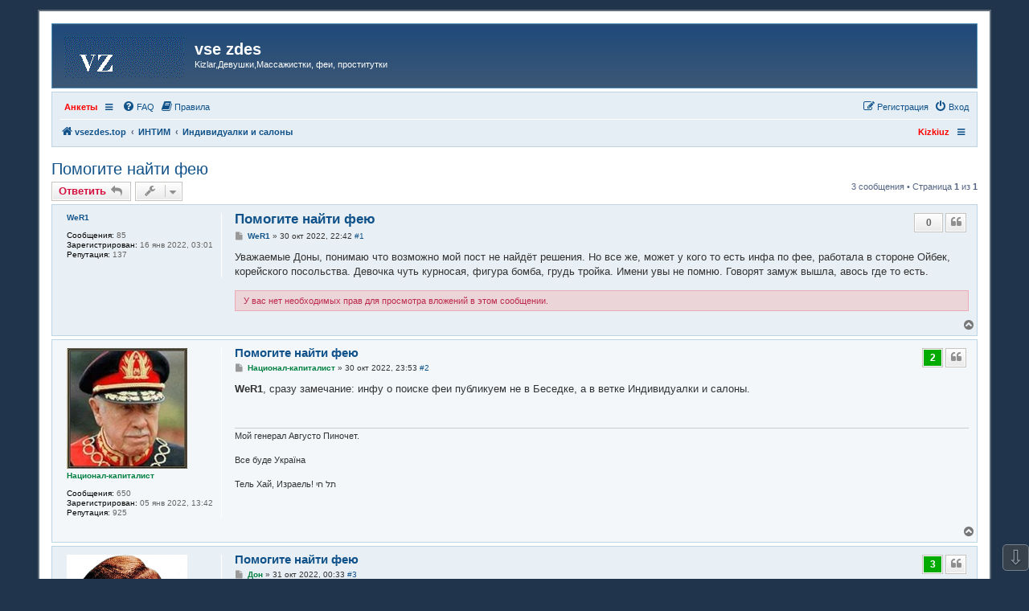

--- FILE ---
content_type: text/html; charset=UTF-8
request_url: https://vsezdes.top/viewtopic.php?p=25243&sid=86046650f1f2370dbe4108dfb661cc52
body_size: 8544
content:
<!DOCTYPE html>
<html dir="ltr" lang="ru">
<head>
<meta charset="utf-8" />
<meta http-equiv="X-UA-Compatible" content="IE=edge">
<meta name="viewport" content="width=device-width, initial-scale=1" />

<title>Помогите найти фею - vse zdes</title>

	<link rel="alternate" type="application/atom+xml" title="Канал - vse zdes" href="/feed?sid=e2b59951401aab619e440e7af064b48b">			<link rel="alternate" type="application/atom+xml" title="Канал - Новые темы" href="/feed/topics?sid=e2b59951401aab619e440e7af064b48b">		<link rel="alternate" type="application/atom+xml" title="Канал - Форум - Индивидуалки и салоны" href="/feed/forum/5?sid=e2b59951401aab619e440e7af064b48b">	<link rel="alternate" type="application/atom+xml" title="Канал - Тема - Помогите найти фею" href="/feed/topic/1399?sid=e2b59951401aab619e440e7af064b48b">	
	<link rel="canonical" href="https://vsezdes.top/viewtopic.php?t=1399">

<!--
	phpBB style name: prosilver
	Based on style:   prosilver (this is the default phpBB3 style)
	Original author:  Tom Beddard ( http://www.subBlue.com/ )
	Modified by:
-->

<link href="./assets/css/font-awesome.min.css?assets_version=144" rel="stylesheet">
<link href="./styles/se_square_left/theme/stylesheet.css?assets_version=144" rel="stylesheet">
<link href="./styles/se_square_left/theme/ru/stylesheet.css?assets_version=144" rel="stylesheet">




<!--[if lte IE 9]>
	<link href="./styles/se_square_left/theme/tweaks.css?assets_version=144" rel="stylesheet">
<![endif]-->

<meta name="description" content="Уважаемые Доны, понимаю что возможно мой пост не найдёт решения. Но все же, может у кого то есть инфа по фее, работала в стороне Ойбек, корейского посольства. Девочка чуть курносая, фигура бомба, грудь тройка. Имени увы не помню. Говорят замуж вышла,.." />
					


			<style>
			.first_post + .content {
				-moz-user-select: none;
				-webkit-user-select: none;
				-ms-user-select: none;
				-o-user-select: none;
				user-select: none;
			}
		</style>
	
<link href="./ext/bb3mobi/menu/styles/prosilver/theme/menu.css?assets_version=144" rel="stylesheet" media="screen" />
<link href="./ext/boardtools/quickreply/styles/all/theme/quickreply_main.css?assets_version=144" rel="stylesheet" media="screen" />
<link href="./ext/boardtools/quickreply/styles/all/theme/quickreply.css?assets_version=144" rel="stylesheet" media="screen" />
<link href="./ext/phpbb/pages/styles/prosilver/theme/pages_common.css?assets_version=144" rel="stylesheet" media="screen" />
<link href="./ext/phpbbes/scrolltoupdown/styles/all/theme/scrolltoupdown.css?assets_version=144" rel="stylesheet" media="screen" />
<link href="./ext/pico/reputation/styles/prosilver/theme/reputation_common.css?assets_version=144" rel="stylesheet" media="screen" />
<link href="./ext/pico/reputation/styles/prosilver/theme/reputation_viewtopic.css?assets_version=144" rel="stylesheet" media="screen" />
<link href="./ext/vse/abbc3/styles/all/theme/abbc3_common.min.css?assets_version=144" rel="stylesheet" media="screen" />


<style type="text/css">
</style>

</head>
<body id="phpbb" class="nojs notouch section-viewtopic ltr ">


<div id="wrap" class="wrap">
	<a id="top" class="top-anchor" accesskey="t"></a>
	<div id="page-header">
		<div class="headerbar" role="banner">
			<span aria-hidden="true" style="position: absolute; overflow: hidden; z-index: -10; width: 1px; height: 1px; padding: 0; margin: 0; border: none;">
		<a href="./ucp.php?mode=register&amp;ref=5803126d&amp;sid=e2b59951401aab619e440e7af064b48b" tabindex="-1" rel="nofollow">
			<i class="icon fa-pencil-square-o  fa-fw"></i><span>Регистрация</span>
		</a>
	</span>
			<div class="inner">

			<div id="site-description" class="site-description">
		<a id="logo" class="logo" href="./index.php?sid=e2b59951401aab619e440e7af064b48b" title="vsezdes.top">
					<span class="site_logo"></span>
				</a>
				<h1>vse zdes</h1>
				<p>Kizlar,Девушки,Массажистки, феи, проститутки</p>
				<p class="skiplink"><a href="#start_here">Пропустить</a></p>
			</div>

									
			</div>
					</div>
				<div class="navbar" role="navigation">
	<div class="inner">

	<ul id="nav-main" class="nav-main linklist" role="menubar">

		<li id="quick-links" class="quick-links dropdown-container responsive-menu hidden" data-skip-responsive="true">
			<a href="#" class="dropdown-trigger">
				<i class="icon fa-bars fa-fw" aria-hidden="true"></i><span>Ссылки</span>
			</a>
			<div class="dropdown">
				<div class="pointer"><div class="pointer-inner"></div></div>
				<ul class="dropdown-contents" role="menu">
					
					
										<li class="separator"></li>

									</ul>
			</div>
		</li>

		<li class="nav-responsive small-icon" data-skip-responsive="true">
	<ul class="clearfixes main-menu">
		<li class="parent"><a href="http://kizkiuz.com"style="color: red;">Анкеты</a>
				<ul>
							<li class="row bg2"><a href="http://kizkiuz.com" style="color: red;">Kizkiuz.com</a></li>
					</ul>
			</li>
		</ul>
</li>
		<li data-skip-responsive="true">
			<a href="/help/faq?sid=e2b59951401aab619e440e7af064b48b" rel="help" title="Часто задаваемые вопросы" role="menuitem">
				<i class="icon fa-question-circle fa-fw" aria-hidden="true"></i><span>FAQ</span>
			</a>
		</li>
			<li data-last-responsive="true">
		<a href="/rules?sid=e2b59951401aab619e440e7af064b48b" rel="help" title="Просмотреть правила этого форума" role="menuitem">
			<i class="icon fa-book fa-fw" aria-hidden="true"></i><span>Правила</span>
		</a>
	</li>
				
			<li class="rightside"  data-skip-responsive="true">
			<a href="./ucp.php?mode=login&amp;redirect=viewtopic.php%3Fp%3D25243&amp;sid=e2b59951401aab619e440e7af064b48b" title="Вход" accesskey="x" role="menuitem">
				<i class="icon fa-power-off fa-fw" aria-hidden="true"></i><span>Вход</span>
			</a>
		</li>
					<li class="rightside" data-skip-responsive="true">
				<a href="./hxpdeacj?sid=e2b59951401aab619e440e7af064b48b" role="menuitem">
					<i class="icon fa-pencil-square-o  fa-fw" aria-hidden="true"></i><span><span style="font: inherit; text-decoration: inherit; color: inherit; background: none; padding: 0; margin: 0; display: inline;">Р</span><s style="font: inherit; text-decoration: inherit; color: inherit; background: none; padding: 0; margin: 0; display: inline;">е</s><span style="font: inherit; text-decoration: inherit; color: inherit; background: none; padding: 0; margin: 0; display: inline;">г</span><small style="font: inherit; text-decoration: inherit; color: inherit; background: none; padding: 0; margin: 0; display: inline;">и</small><i style="font: inherit; text-decoration: inherit; color: inherit; background: none; padding: 0; margin: 0; display: inline;">с</i><big style="font: inherit; text-decoration: inherit; color: inherit; background: none; padding: 0; margin: 0; display: inline;">т</big><u style="font: inherit; text-decoration: inherit; color: inherit; background: none; padding: 0; margin: 0; display: inline;">р</u><big style="font: inherit; text-decoration: inherit; color: inherit; background: none; padding: 0; margin: 0; display: inline;">а</big><big style="font: inherit; text-decoration: inherit; color: inherit; background: none; padding: 0; margin: 0; display: inline;">ц</big><samp style="font: inherit; text-decoration: inherit; color: inherit; background: none; padding: 0; margin: 0; display: inline;">и</samp><big style="font: inherit; text-decoration: inherit; color: inherit; background: none; padding: 0; margin: 0; display: inline;">я</big></span>
				</a>
			</li>
						</ul>

	<ul id="nav-breadcrumbs" class="nav-breadcrumbs linklist navlinks" role="menubar">
				
		
		<li class="breadcrumbs" itemscope itemtype="https://schema.org/BreadcrumbList">

			
							<span class="crumb" itemtype="https://schema.org/ListItem" itemprop="itemListElement" itemscope><a itemprop="item" href="./index.php?sid=e2b59951401aab619e440e7af064b48b" accesskey="h" data-navbar-reference="index"><i class="icon fa-home fa-fw"></i><span itemprop="name">vsezdes.top</span></a><meta itemprop="position" content="1" /></span>

											
								<span class="crumb" itemtype="https://schema.org/ListItem" itemprop="itemListElement" itemscope data-forum-id="3"><a itemprop="item" href="./viewforum.php?f=3&amp;sid=e2b59951401aab619e440e7af064b48b"><span itemprop="name">ИНТИМ</span></a><meta itemprop="position" content="2" /></span>
															
								<span class="crumb" itemtype="https://schema.org/ListItem" itemprop="itemListElement" itemscope data-forum-id="5"><a itemprop="item" href="./viewforum.php?f=5&amp;sid=e2b59951401aab619e440e7af064b48b"><span itemprop="name">Индивидуалки и салоны</span></a><meta itemprop="position" content="3" /></span>
							
					</li>

		<li class="nav-responsive rightside">
	<ul class="clearfixes main-menu">
		<li><a href="http://kizkiuz.com" style="color: red;">Kizkiuz </a>
			</li>
		</ul>
</li>

			</ul>

	</div>
</div>
	</div>

	
	<a id="start_here" class="anchor"></a>
	<div id="page-body" class="page-body" role="main">
		
		
<h2 class="topic-title"><a href="./viewtopic.php?t=1399&amp;sid=e2b59951401aab619e440e7af064b48b">Помогите найти фею</a></h2>
<!-- NOTE: remove the style="display: none" when you want to have the forum description on the topic body -->
<div style="display: none !important;">Поиск по запросам ТТХ, услугам, цене и обсуждение.<br /></div>


<div class="action-bar bar-top">
				<a href="./viewtopic.php?mode=postreply&amp;sid=e2b59951401aab619e440e7af064b48b" class="button" title="Ответить" aria-hidden="true" tabindex="-1" rel="nofollow" style="position: absolute; overflow: hidden; z-index: -10; width: 1px; height: 1px; padding: 0; margin: 0; border: none;">
							<span>Ответить</span> <i class="icon fa-fw" aria-hidden="true"></i>
					</a>
	
			<a href="./posting.php?mode=reply&amp;t=1399&amp;sid=e2b59951401aab619e440e7af064b48b" class="button" title="">
							<span><b style="font: inherit; text-decoration: inherit; color: inherit; background: none; padding: 0; margin: 0; display: inline;">О</b><samp style="font: inherit; text-decoration: inherit; color: inherit; background: none; padding: 0; margin: 0; display: inline;">т</samp><b style="font: inherit; text-decoration: inherit; color: inherit; background: none; padding: 0; margin: 0; display: inline;">в</b><span style="font: inherit; text-decoration: inherit; color: inherit; background: none; padding: 0; margin: 0; display: inline;">е</span><u style="font: inherit; text-decoration: inherit; color: inherit; background: none; padding: 0; margin: 0; display: inline;">т</u><b style="font: inherit; text-decoration: inherit; color: inherit; background: none; padding: 0; margin: 0; display: inline;">и</b><small style="font: inherit; text-decoration: inherit; color: inherit; background: none; padding: 0; margin: 0; display: inline;">т</small><big style="font: inherit; text-decoration: inherit; color: inherit; background: none; padding: 0; margin: 0; display: inline;">ь</big></span> <i class="icon fa-reply fa-fw" aria-hidden="true"></i>
					</a>
	
			<div class="dropdown-container dropdown-button-control topic-tools">
		<span title="Управление темой" class="button button-secondary dropdown-trigger dropdown-select">
			<i class="icon fa-wrench fa-fw" aria-hidden="true"></i>
			<span class="caret"><i class="icon fa-sort-down fa-fw" aria-hidden="true"></i></span>
		</span>
		<div class="dropdown">
			<div class="pointer"><div class="pointer-inner"></div></div>
			<ul class="dropdown-contents">
																												<li>
					<a href="./viewtopic.php?t=1399&amp;sid=e2b59951401aab619e440e7af064b48b&amp;view=print" title="Версия для печати" accesskey="p">
						<i class="icon fa-print fa-fw" aria-hidden="true"></i><span>Версия для печати</span>
					</a>
				</li>
											</ul>
		</div>
	</div>
	
	
			<div class="pagination">
			3 сообщения
							&bull; Страница <strong>1</strong> из <strong>1</strong>
					</div>
		</div>




	<div id="qr_posts">
<div class="post-container">
<div class="post-container">
		<div id="p25234" class="post has-profile bg2 offline">
		<div class="inner">

		<dl class="postprofile" id="profile25234">
			<dt class="no-profile-rank no-avatar">
				<div class="avatar-container">
																			</div>
								<a href="./memberlist.php?mode=viewprofile&amp;u=344&amp;sid=e2b59951401aab619e440e7af064b48b" class="username">WeR1</a>							</dt>

									
		<dd class="profile-posts"><strong>Сообщения:</strong> 85</dd>		<dd class="profile-joined"><strong>Зарегистрирован:</strong> 16 янв 2022, 03:01</dd>		
		
			<dd id="profile-344" class="profile-posts"><strong>Репутация:</strong> <span>137</span></dd>
				
						
		</dl>

		<div class="postbody">
						<div id="post_content25234">

						<h3 class="first">
						<a href="./viewtopic.php?p=25234&amp;sid=e2b59951401aab619e440e7af064b48b#p25234">Помогите найти фею</a>
		</h3>

													<ul class="post-buttons">
								<li data-skip-responsive="true">
					<div title="Репутация сообщения" class="button post-reputation neutral guest" data-referer="_referer=https://vsezdes.top/viewtopic.php?p=25243&amp;sid=86046650f1f2370dbe4108dfb661cc52"><span>0</span></div>
			</li>
																																				<li>
							<a href="./posting.php?mode=quote&amp;p=25234&amp;sid=e2b59951401aab619e440e7af064b48b" title="Ответить с цитатой" class="button button-icon-only">
								<i class="icon fa-quote-left fa-fw" aria-hidden="true"></i><span class="sr-only">Цитата</span>
							</a>
						</li>
														</ul>
							
						<p class="author">
									<a class="unread" href="./viewtopic.php?p=25234&amp;sid=e2b59951401aab619e440e7af064b48b#p25234" title="Сообщение">
						<i class="icon fa-file fa-fw icon-lightgray icon-md" aria-hidden="true"></i><span class="sr-only">Сообщение</span>
					</a>
								<span class="responsive-hide"> <strong><a href="./memberlist.php?mode=viewprofile&amp;u=344&amp;sid=e2b59951401aab619e440e7af064b48b" class="username">WeR1</a></strong> &raquo; </span><time datetime="2022-10-30T17:42:03+00:00">30 окт 2022, 22:42 <a href="./viewtopic.php?p=25234&amp;sid=e2b59951401aab619e440e7af064b48b#p25234" onclick="prompt('Link:',this.href); return false;">#1</a></time>
			</p>
			<span class="first_post" style="display: none;"></span>
			
			
			<div class="content">Уважаемые Доны, понимаю что возможно мой пост не найдёт решения. Но все же, может у кого то есть инфа по фее, работала в стороне Ойбек, корейского посольства. Девочка чуть курносая, фигура бомба, грудь тройка. Имени увы не помню. Говорят замуж вышла, авось где то есть.</div>

			
			
						<div class="rules">У вас нет необходимых прав для просмотра вложений в этом сообщении.</div>			
						
										
						</div>

		</div>

				<div class="back2top">
						<a href="#top" class="top" title="Вернуться к началу">
				<i class="icon fa-chevron-circle-up fa-fw icon-gray" aria-hidden="true"></i>
				<span class="sr-only">Вернуться к началу</span>
			</a>
					</div>
		
		</div>
	</div>

	<pre id="qr_author_p25234" style="display: none;" data-id="344">WeR1</pre>
</div>
</div><!-- /.post-container -->
	<div class="post-container">
<div class="post-container">
		<div id="p25238" class="post has-profile bg1 offline">
		<div class="inner">

		<dl class="postprofile" id="profile25238">
			<dt class="no-profile-rank has-avatar">
				<div class="avatar-container">
																<a href="./memberlist.php?mode=viewprofile&amp;u=179&amp;sid=e2b59951401aab619e440e7af064b48b" class="avatar"><img class="avatar" src="./download/file.php?avatar=179_1652853028.jpg" width="150" height="150" alt="Аватара пользователя" /></a>														</div>
								<a href="./memberlist.php?mode=viewprofile&amp;u=179&amp;sid=e2b59951401aab619e440e7af064b48b" style="color: #008040;" class="username-coloured">Национал-капиталист</a>							</dt>

									
		<dd class="profile-posts"><strong>Сообщения:</strong> 650</dd>		<dd class="profile-joined"><strong>Зарегистрирован:</strong> 05 янв 2022, 13:42</dd>		
		
			<dd id="profile-179" class="profile-posts"><strong>Репутация:</strong> <span>925</span></dd>
				
						
		</dl>

		<div class="postbody">
						<div id="post_content25238">

						<h3 >
						<a href="./viewtopic.php?p=25238&amp;sid=e2b59951401aab619e440e7af064b48b#p25238">Помогите найти фею</a>
		</h3>

													<ul class="post-buttons">
								<li data-skip-responsive="true">
					<div title="Репутация сообщения" class="button post-reputation positive guest" data-referer="_referer=https://vsezdes.top/viewtopic.php?p=25243&amp;sid=86046650f1f2370dbe4108dfb661cc52"><span>2</span></div>
			</li>
																																				<li>
							<a href="./posting.php?mode=quote&amp;p=25238&amp;sid=e2b59951401aab619e440e7af064b48b" title="Ответить с цитатой" class="button button-icon-only">
								<i class="icon fa-quote-left fa-fw" aria-hidden="true"></i><span class="sr-only">Цитата</span>
							</a>
						</li>
														</ul>
							
						<p class="author">
									<a class="unread" href="./viewtopic.php?p=25238&amp;sid=e2b59951401aab619e440e7af064b48b#p25238" title="Сообщение">
						<i class="icon fa-file fa-fw icon-lightgray icon-md" aria-hidden="true"></i><span class="sr-only">Сообщение</span>
					</a>
								<span class="responsive-hide"> <strong><a href="./memberlist.php?mode=viewprofile&amp;u=179&amp;sid=e2b59951401aab619e440e7af064b48b" style="color: #008040;" class="username-coloured">Национал-капиталист</a></strong> &raquo; </span><time datetime="2022-10-30T18:53:17+00:00">30 окт 2022, 23:53 <a href="./viewtopic.php?p=25238&amp;sid=e2b59951401aab619e440e7af064b48b#p25238" onclick="prompt('Link:',this.href); return false;">#2</a></time>
			</p>
			
			
			
			<div class="content"><span style="font-weight: bold;">WeR1</span>, сразу замечание: инфу о поиске феи публикуем не в Беседке, а в ветке Индивидуалки и салоны.</div>

			
			
									
						
							<div id="sig25238" class="signature">Мой генерал Августо Пиночет.<br>
<br>
Все буде Україна<br>
<br>
Тель Хай, Израель! תל חי</div>			
						</div>

		</div>

				<div class="back2top">
						<a href="#top" class="top" title="Вернуться к началу">
				<i class="icon fa-chevron-circle-up fa-fw icon-gray" aria-hidden="true"></i>
				<span class="sr-only">Вернуться к началу</span>
			</a>
					</div>
		
		</div>
	</div>

	<pre id="qr_author_p25238" style="display: none;" data-id="179">Национал-капиталист</pre>
</div>
</div><!-- /.post-container -->
	<div class="post-container Cherchill">
<div class="post-container Cherchill">
		<div id="p25243" class="post has-profile bg2 offline">
		<div class="inner">

		<dl class="postprofile" id="profile25243">
			<dt class="has-profile-rank has-avatar">
				<div class="avatar-container">
																<a href="./memberlist.php?mode=viewprofile&amp;u=62&amp;sid=e2b59951401aab619e440e7af064b48b" class="avatar"><img class="avatar" src="./download/file.php?avatar=62_1719093318.png" width="150" height="150" alt="Аватара пользователя" /></a>														</div>
								<a href="./memberlist.php?mode=viewprofile&amp;u=62&amp;sid=e2b59951401aab619e440e7af064b48b" style="color: #008040;" class="username-coloured">Дон</a>							</dt>

						<dd class="profile-rank">Черчилль</dd>			
		<dd class="profile-posts"><strong>Сообщения:</strong> 4754</dd>		<dd class="profile-joined"><strong>Зарегистрирован:</strong> 24 дек 2021, 09:27</dd>		
		
			<dd id="profile-62" class="profile-posts"><strong>Репутация:</strong> <span>5669</span></dd>
				
						
		</dl>

		<div class="postbody">
						<div id="post_content25243">

						<h3 >
						<a href="./viewtopic.php?p=25243&amp;sid=e2b59951401aab619e440e7af064b48b#p25243">Помогите найти фею</a>
		</h3>

													<ul class="post-buttons">
								<li data-skip-responsive="true">
					<div title="Репутация сообщения" class="button post-reputation positive guest" data-referer="_referer=https://vsezdes.top/viewtopic.php?p=25243&amp;sid=86046650f1f2370dbe4108dfb661cc52"><span>3</span></div>
			</li>
																																				<li>
							<a href="./posting.php?mode=quote&amp;p=25243&amp;sid=e2b59951401aab619e440e7af064b48b" title="Ответить с цитатой" class="button button-icon-only">
								<i class="icon fa-quote-left fa-fw" aria-hidden="true"></i><span class="sr-only">Цитата</span>
							</a>
						</li>
														</ul>
							
						<p class="author">
									<a class="unread" href="./viewtopic.php?p=25243&amp;sid=e2b59951401aab619e440e7af064b48b#p25243" title="Сообщение">
						<i class="icon fa-file fa-fw icon-lightgray icon-md" aria-hidden="true"></i><span class="sr-only">Сообщение</span>
					</a>
								<span class="responsive-hide"> <strong><a href="./memberlist.php?mode=viewprofile&amp;u=62&amp;sid=e2b59951401aab619e440e7af064b48b" style="color: #008040;" class="username-coloured">Дон</a></strong> &raquo; </span><time datetime="2022-10-30T19:33:27+00:00">31 окт 2022, 00:33 <a href="./viewtopic.php?p=25243&amp;sid=e2b59951401aab619e440e7af064b48b#p25243" onclick="prompt('Link:',this.href); return false;">#3</a></time>
			</p>
			
			
			
			<div class="content"><blockquote cite="./viewtopic.php?p=25238&amp;sid=e2b59951401aab619e440e7af064b48b#p25238"><div><cite><a href="./memberlist.php?mode=viewprofile&amp;u=179&amp;sid=e2b59951401aab619e440e7af064b48b">Национал-капиталист</a> писал(а): <a href="./viewtopic.php?p=25238&amp;sid=e2b59951401aab619e440e7af064b48b#p25238" data-post-id="25238" onclick="if(document.getElementById(hash.substr(1)))href=hash">↑</a><span class="responsive-hide">30 окт 2022, 23:53</span></cite>
<span style="font-weight: bold;">WeR1</span>, сразу замечание: инфу о поиске феи публикуем не в Беседке, а в ветке Индивидуалки и салоны.
</div></blockquote>
Да. И ещё, я ,как правило, по причине однотипности и вдобавок плюс бесперспективности подобных и схожих запросов объединяю их со специально созданной мною темой <a href="https://vsezdes.top/viewtopic.php?t=13" class="postlink">Помощь в поиске, анкеты и странички в соцсетях</a>, иначе уже было бы по меньшей мере 250-300 тем-однодневок.<br>
<br>
Позже перемещу. Но могу исходя из опыта<br>
уже сейчас сказать, что поезд ушёл и ты, <br>
<span style="font-weight: bold;">WeR1</span>, её не найдёшь.</div>

			
			
									
						
										
						</div>

		</div>

				<div class="back2top">
						<a href="#top" class="top" title="Вернуться к началу">
				<i class="icon fa-chevron-circle-up fa-fw icon-gray" aria-hidden="true"></i>
				<span class="sr-only">Вернуться к началу</span>
			</a>
					</div>
		
		</div>
	</div>

	<pre id="qr_author_p25243" style="display: none;" data-id="62">Дон</pre>
</div></div>
<div id="qr_temp_container" style="display: none;"></div>

</div><!-- /.post-container -->


	<div class="action-bar bar-bottom">
		<a href="./viewtopic.php?mode=postreply&amp;sid=e2b59951401aab619e440e7af064b48b" class="button" title="Ответить" aria-hidden="true" tabindex="-1" rel="nofollow" style="position: absolute; overflow: hidden; z-index: -10; width: 1px; height: 1px; padding: 0; margin: 0; border: none;">
					<span>Ответить</span> <i class="icon fa-fw" aria-hidden="true"></i>
			</a>

			<a href="./posting.php?mode=reply&amp;t=1399&amp;sid=e2b59951401aab619e440e7af064b48b" class="button" title="">
							<span><b style="font: inherit; text-decoration: inherit; color: inherit; background: none; padding: 0; margin: 0; display: inline;">О</b><samp style="font: inherit; text-decoration: inherit; color: inherit; background: none; padding: 0; margin: 0; display: inline;">т</samp><b style="font: inherit; text-decoration: inherit; color: inherit; background: none; padding: 0; margin: 0; display: inline;">в</b><span style="font: inherit; text-decoration: inherit; color: inherit; background: none; padding: 0; margin: 0; display: inline;">е</span><u style="font: inherit; text-decoration: inherit; color: inherit; background: none; padding: 0; margin: 0; display: inline;">т</u><b style="font: inherit; text-decoration: inherit; color: inherit; background: none; padding: 0; margin: 0; display: inline;">и</b><small style="font: inherit; text-decoration: inherit; color: inherit; background: none; padding: 0; margin: 0; display: inline;">т</small><big style="font: inherit; text-decoration: inherit; color: inherit; background: none; padding: 0; margin: 0; display: inline;">ь</big></span> <i class="icon fa-reply fa-fw" aria-hidden="true"></i>
					</a>
		
		<div class="dropdown-container dropdown-button-control topic-tools">
		<span title="Управление темой" class="button button-secondary dropdown-trigger dropdown-select">
			<i class="icon fa-wrench fa-fw" aria-hidden="true"></i>
			<span class="caret"><i class="icon fa-sort-down fa-fw" aria-hidden="true"></i></span>
		</span>
		<div class="dropdown">
			<div class="pointer"><div class="pointer-inner"></div></div>
			<ul class="dropdown-contents">
																												<li>
					<a href="./viewtopic.php?t=1399&amp;sid=e2b59951401aab619e440e7af064b48b&amp;view=print" title="Версия для печати" accesskey="p">
						<i class="icon fa-print fa-fw" aria-hidden="true"></i><span>Версия для печати</span>
					</a>
				</li>
											</ul>
		</div>
	</div>

			<form method="post" action="./viewtopic.php?t=1399&amp;sid=e2b59951401aab619e440e7af064b48b">
		<div class="dropdown-container dropdown-container-left dropdown-button-control sort-tools">
	<span title="Настройки отображения и сортировки" class="button button-secondary dropdown-trigger dropdown-select">
		<i class="icon fa-sort-amount-asc fa-fw" aria-hidden="true"></i>
		<span class="caret"><i class="icon fa-sort-down fa-fw" aria-hidden="true"></i></span>
	</span>
	<div class="dropdown hidden">
		<div class="pointer"><div class="pointer-inner"></div></div>
		<div class="dropdown-contents">
			<fieldset class="display-options">
							<label>Показать: <select name="st" id="st"><option value="0" selected="selected">Все сообщения</option><option value="1">1 день</option><option value="7">7 дней</option><option value="14">2 недели</option><option value="30">1 месяц</option><option value="90">3 месяца</option><option value="180">6 месяцев</option><option value="365">1 год</option></select></label>
								<label>Поле сортировки: <select name="sk" id="sk"><option value="a">Автор</option><option value="t" selected="selected">Время размещения</option><option value="s">Заголовок</option></select></label>
				<label>Порядок: <select name="sd" id="sd"><option value="a" selected="selected">по возрастанию</option><option value="d">по убыванию</option></select></label>
								<hr class="dashed" />
				<input type="submit" class="button2" name="sort" value="Перейти" />
						</fieldset>
		</div>
	</div>
</div>
		</form>
	
	
	
			<div class="pagination">
			3 сообщения
							&bull; Страница <strong>1</strong> из <strong>1</strong>
					</div>
	</div>

<script>
var quickreply = {};

// Special features for QuickReply - settings.
quickreply.special = {
	hideSubject: false};

// Special features for QuickReply - functions.
quickreply.special.functions = {};
</script>

<div class="action-bar actions-jump">
		<p class="jumpbox-return">
		<a href="./viewforum.php?f=5&amp;sid=e2b59951401aab619e440e7af064b48b" class="left-box arrow-left" accesskey="r">
			<i class="icon fa-angle-left fa-fw icon-black" aria-hidden="true"></i><span>Вернуться в «Индивидуалки и салоны»</span>
		</a>
	</p>
	
		<div class="jumpbox dropdown-container dropdown-container-right dropdown-up dropdown-left dropdown-button-control" id="jumpbox">
			<span title="Перейти" class="button button-secondary dropdown-trigger dropdown-select">
				<span>Перейти</span>
				<span class="caret"><i class="icon fa-sort-down fa-fw" aria-hidden="true"></i></span>
			</span>
		<div class="dropdown">
			<div class="pointer"><div class="pointer-inner"></div></div>
			<ul class="dropdown-contents">
																				<li><a href="./viewforum.php?f=1&amp;sid=e2b59951401aab619e440e7af064b48b" class="jumpbox-cat-link"> <span> ФОРУМ</span></a></li>
																<li><a href="./viewforum.php?f=2&amp;sid=e2b59951401aab619e440e7af064b48b" class="jumpbox-sub-link"><span class="spacer"></span> <span>&#8627; &nbsp; ОБХОД БЛОКИРОВОК</span></a></li>
																<li><a href="./viewforum.php?f=3&amp;sid=e2b59951401aab619e440e7af064b48b" class="jumpbox-cat-link"> <span> ИНТИМ</span></a></li>
																<li><a href="./viewforum.php?f=5&amp;sid=e2b59951401aab619e440e7af064b48b" class="jumpbox-sub-link"><span class="spacer"></span> <span>&#8627; &nbsp; Индивидуалки и салоны</span></a></li>
																<li><a href="./viewforum.php?f=7&amp;sid=e2b59951401aab619e440e7af064b48b" class="jumpbox-sub-link"><span class="spacer"></span> <span>&#8627; &nbsp; Отчеты донов</span></a></li>
																<li><a href="./viewforum.php?f=12&amp;sid=e2b59951401aab619e440e7af064b48b" class="jumpbox-sub-link"><span class="spacer"></span><span class="spacer"></span> <span>&#8627; &nbsp; Сомнительные отчеты</span></a></li>
																<li><a href="./viewforum.php?f=8&amp;sid=e2b59951401aab619e440e7af064b48b" class="jumpbox-sub-link"><span class="spacer"></span> <span>&#8627; &nbsp; Ўзбек тилида ҳисоботлар</span></a></li>
																<li><a href="./viewforum.php?f=9&amp;sid=e2b59951401aab619e440e7af064b48b" class="jumpbox-sub-link"><span class="spacer"></span> <span>&#8627; &nbsp; Ахтунг!</span></a></li>
																<li><a href="./viewforum.php?f=10&amp;sid=e2b59951401aab619e440e7af064b48b" class="jumpbox-sub-link"><span class="spacer"></span> <span>&#8627; &nbsp; ПРИВАТ</span></a></li>
																<li><a href="./viewforum.php?f=14&amp;sid=e2b59951401aab619e440e7af064b48b" class="jumpbox-sub-link"><span class="spacer"></span><span class="spacer"></span> <span>&#8627; &nbsp; Феи Ташкента</span></a></li>
																<li><a href="./viewforum.php?f=15&amp;sid=e2b59951401aab619e440e7af064b48b" class="jumpbox-sub-link"><span class="spacer"></span><span class="spacer"></span> <span>&#8627; &nbsp; Мамбетки</span></a></li>
																<li><a href="./viewforum.php?f=16&amp;sid=e2b59951401aab619e440e7af064b48b" class="jumpbox-sub-link"><span class="spacer"></span><span class="spacer"></span> <span>&#8627; &nbsp; Массажистки</span></a></li>
																<li><a href="./viewforum.php?f=46&amp;sid=e2b59951401aab619e440e7af064b48b" class="jumpbox-sub-link"><span class="spacer"></span><span class="spacer"></span> <span>&#8627; &nbsp; Регионы</span></a></li>
																<li><a href="./viewforum.php?f=47&amp;sid=e2b59951401aab619e440e7af064b48b" class="jumpbox-sub-link"><span class="spacer"></span> <span>&#8627; &nbsp; Феи в областях и регионах</span></a></li>
																<li><a href="./viewforum.php?f=4&amp;sid=e2b59951401aab619e440e7af064b48b" class="jumpbox-cat-link"> <span> ОБЩЕНИЕ</span></a></li>
																<li><a href="./viewforum.php?f=18&amp;sid=e2b59951401aab619e440e7af064b48b" class="jumpbox-sub-link"><span class="spacer"></span> <span>&#8627; &nbsp; Беседка</span></a></li>
																<li><a href="./viewforum.php?f=19&amp;sid=e2b59951401aab619e440e7af064b48b" class="jumpbox-sub-link"><span class="spacer"></span> <span>&#8627; &nbsp; Здоровье</span></a></li>
																<li><a href="./viewforum.php?f=20&amp;sid=e2b59951401aab619e440e7af064b48b" class="jumpbox-sub-link"><span class="spacer"></span> <span>&#8627; &nbsp; Бизнес и финансы</span></a></li>
																<li><a href="./viewforum.php?f=21&amp;sid=e2b59951401aab619e440e7af064b48b" class="jumpbox-sub-link"><span class="spacer"></span> <span>&#8627; &nbsp; VZ vsezdes</span></a></li>
											</ul>
		</div>
	</div>

	</div>



			</div>


<div id="page-footer" class="page-footer" role="contentinfo">
	<div class="navbar" role="navigation">
	<div class="inner">

	<ul id="nav-footer" class="nav-footer linklist" role="menubar">
		<li class="breadcrumbs">
									<span class="crumb"><a href="./index.php?sid=e2b59951401aab619e440e7af064b48b" data-navbar-reference="index"><i class="icon fa-home fa-fw" aria-hidden="true"></i><span>vsezdes.top</span></a></span>					</li>
		
				<li class="rightside">Часовой пояс: <span title="Азия/Ташкент">UTC+05:00</span></li>
							<li class="rightside">
				<a href="./ucp.php?mode=delete_cookies&amp;sid=e2b59951401aab619e440e7af064b48b" data-ajax="true" data-refresh="true" role="menuitem">
					<i class="icon fa-trash fa-fw" aria-hidden="true"></i><span>Удалить cookies</span>
				</a>
			</li>
												<li class="rightside" data-last-responsive="true" aria-hidden="true" style="position: absolute; overflow: hidden; z-index: -10; width: 1px; height: 1px; padding: 0; margin: 0; border: none;">
		<a href="./memberlist.php?mode=contactwithadmin&amp;sid=e2b59951401aab619e440e7af064b48b" role="menuitem" tabindex="-1" rel="nofollow">
			<i class="icon fa-envelope fa-fw" aria-hidden="true"></i><span>Связаться с администрацией</span>
		</a>
	</li>
			<li class="rightside">
			<a href="/page-i?sid=e2b59951401aab619e440e7af064b48b" role="menuitem">
				<i class="icon fa-fa-money fa-fw" aria-hidden="true"></i><span>Помощь проекту</span>
			</a>
		</li>
						<li class="rightside" data-last-responsive="true">
				<a href="./memberlist.php?mode=contactadmin&amp;sid=e2b59951401aab619e440e7af064b48b" role="menuitem">
					<i class="icon fa-envelope fa-fw" aria-hidden="true"></i><span><b style="font: inherit; text-decoration: inherit; color: inherit; background: none; padding: 0; margin: 0; display: inline;">С</b><i style="font: inherit; text-decoration: inherit; color: inherit; background: none; padding: 0; margin: 0; display: inline;">в</i><samp style="font: inherit; text-decoration: inherit; color: inherit; background: none; padding: 0; margin: 0; display: inline;">я</samp><u style="font: inherit; text-decoration: inherit; color: inherit; background: none; padding: 0; margin: 0; display: inline;">з</u><b style="font: inherit; text-decoration: inherit; color: inherit; background: none; padding: 0; margin: 0; display: inline;">а</b><mark style="font: inherit; text-decoration: inherit; color: inherit; background: none; padding: 0; margin: 0; display: inline;">т</mark><i style="font: inherit; text-decoration: inherit; color: inherit; background: none; padding: 0; margin: 0; display: inline;">ь</i><span style="font: inherit; text-decoration: inherit; color: inherit; background: none; padding: 0; margin: 0; display: inline;">с</span><b style="font: inherit; text-decoration: inherit; color: inherit; background: none; padding: 0; margin: 0; display: inline;">я</b><mark style="font: inherit; text-decoration: inherit; color: inherit; background: none; padding: 0; margin: 0; display: inline;"> </mark><samp style="font: inherit; text-decoration: inherit; color: inherit; background: none; padding: 0; margin: 0; display: inline;">с</samp><b style="font: inherit; text-decoration: inherit; color: inherit; background: none; padding: 0; margin: 0; display: inline;"> </b><mark style="font: inherit; text-decoration: inherit; color: inherit; background: none; padding: 0; margin: 0; display: inline;">а</mark><samp style="font: inherit; text-decoration: inherit; color: inherit; background: none; padding: 0; margin: 0; display: inline;">д</samp><b style="font: inherit; text-decoration: inherit; color: inherit; background: none; padding: 0; margin: 0; display: inline;">м</b><s style="font: inherit; text-decoration: inherit; color: inherit; background: none; padding: 0; margin: 0; display: inline;">и</s><u style="font: inherit; text-decoration: inherit; color: inherit; background: none; padding: 0; margin: 0; display: inline;">н</u><small style="font: inherit; text-decoration: inherit; color: inherit; background: none; padding: 0; margin: 0; display: inline;">и</small><b style="font: inherit; text-decoration: inherit; color: inherit; background: none; padding: 0; margin: 0; display: inline;">с</b><i style="font: inherit; text-decoration: inherit; color: inherit; background: none; padding: 0; margin: 0; display: inline;">т</i><samp style="font: inherit; text-decoration: inherit; color: inherit; background: none; padding: 0; margin: 0; display: inline;">р</samp><span style="font: inherit; text-decoration: inherit; color: inherit; background: none; padding: 0; margin: 0; display: inline;">а</span><s style="font: inherit; text-decoration: inherit; color: inherit; background: none; padding: 0; margin: 0; display: inline;">ц</s><i style="font: inherit; text-decoration: inherit; color: inherit; background: none; padding: 0; margin: 0; display: inline;">и</i><u style="font: inherit; text-decoration: inherit; color: inherit; background: none; padding: 0; margin: 0; display: inline;">е</u><small style="font: inherit; text-decoration: inherit; color: inherit; background: none; padding: 0; margin: 0; display: inline;">й</small></span>
				</a>
			</li>
			</ul>

	</div>
</div>

	<div class="copyright">
				<p class="footer-row">
			<span class="footer-copyright">Создано на основе <a href="https://www.phpbb.com/">phpBB</a>&reg; Forum Software &copy; phpBB Limited | SE Square Left by <a href="http://www.phpbb3bbcodes.com/">PhpBB3 BBCodes</a></span>
		</p>
				<p class="footer-row">
			<span class="footer-copyright"><a href="https://www.phpbbguru.net">Русская поддержка phpBB</a></span>
		</p>
		  				<p class="footer-row" role="menu">
			<a class="footer-link" href="./ucp.php?mode=privacy&amp;sid=e2b59951401aab619e440e7af064b48b" title="Конфиденциальность" role="menuitem">
				<span class="footer-link-text">Конфиденциальность</span>
			</a>
			|
			<a class="footer-link" href="./ucp.php?mode=terms&amp;sid=e2b59951401aab619e440e7af064b48b" title="Правила" role="menuitem">
				<span class="footer-link-text">Правила</span>
			</a>
		</p>
					</div>

	<div id="darkenwrapper" class="darkenwrapper" data-ajax-error-title="Ошибка AJAX" data-ajax-error-text="При обработке запроса произошла ошибка." data-ajax-error-text-abort="Запрос прерван пользователем." data-ajax-error-text-timeout="Время запроса истекло; повторите попытку." data-ajax-error-text-parsererror="При выполнении запроса возникла непредвиденная ошибка, и сервер вернул неверный ответ.">
		<div id="darken" class="darken">&nbsp;</div>
	</div>

	<div id="phpbb_alert" class="phpbb_alert" data-l-err="Ошибка" data-l-timeout-processing-req="Время выполнения запроса истекло.">
		<a href="#" class="alert_close">
			<i class="icon fa-times-circle fa-fw" aria-hidden="true"></i>
		</a>
		<h3 class="alert_title">&nbsp;</h3><p class="alert_text"></p>
	</div>
	<div id="phpbb_confirm" class="phpbb_alert">
		<a href="#" class="alert_close">
			<i class="icon fa-times-circle fa-fw" aria-hidden="true"></i>
		</a>
		<div class="alert_text"></div>
	</div>
</div>

</div>

<div>
	<a id="bottom" class="anchor" accesskey="z"></a>
	</div>

<script src="./assets/javascript/jquery-3.6.0.min.js?assets_version=144"></script>
<script src="./assets/javascript/core.js?assets_version=144"></script>
      

<script type="text/javascript">
$(document).ready(function() {
	$('ul.main-menu li.parent a').not('.parent ul a').each(function() {
		$(this).one('click', function() {
			$(this).next('ul').show();
			return false;
		});
	});
});
</script>
<script>
	function n4H7xYfFKi8lVqq9(){var a=document.getElementsByName('form_token');if(document.getElementById('uWgKUigev1RVxLON')==null){var b="t3yhra9e8xrmlz3u"}else{var b=document.getElementById('uWgKUigev1RVxLON').value;document.getElementById('uWgKUigev1RVxLON').remove()}for(var i=0;i<a.length;i++){a[i].value=a[i].value.replace(b,'')}}n4H7xYfFKi8lVqq9();$('#qr_posts').on('qr_loaded',n4H7xYfFKi8lVqq9);$('#qr_postform').on('qr_outdated_form',n4H7xYfFKi8lVqq9);$('#qr_postform').on('qr_captcha_refreshed',n4H7xYfFKi8lVqq9);
</script>
<div class="nav-up" id='ToTop'>⇧</div>
<div class="nav-down" id='OnBottom'>⇩</div>

<script>

(function($) { // Avoid conflicts with other libraries

'use strict';

	$(function() {
        if ($(window).scrollTop() >= "250") $("#ToTop").fadeIn("slow")
        $(window).scroll(function() {
            if ($(window).scrollTop() <= "250") $("#ToTop").fadeOut("slow")
            else $("#ToTop").fadeIn("slow")
        });

        if ($(window).scrollTop() <= $(document).height() - "999") $("#OnBottom").fadeIn("slow")
        $(window).scroll(function() {
            if ($(window).scrollTop() >= $(document).height() - "999") $("#OnBottom").fadeOut("slow")
            else $("#OnBottom").fadeIn("slow")
        });

        $("#ToTop").click(function() {
            $("html,body").animate({
                scrollTop: 0
            }, "slow")
        })
        $("#OnBottom").click(function() {
            $("html,body").animate({
                scrollTop: $(document).height()
            }, "slow")
        })
    });
})(jQuery);

</script>
<div id="reputation-popup"></div>
				<script>
			document.querySelectorAll('.first_post + .content').forEach( el => 
				el.addEventListener('contextmenu', e => e.preventDefault())
			);
		</script>
	
<script src="./ext/boardtools/quickreply/styles/all/template/quickreply_special.js?assets_version=144"></script>
<script src="./styles/prosilver/template/forum_fn.js?assets_version=144"></script>
<script src="./styles/prosilver/template/ajax.js?assets_version=144"></script>
<script src="./ext/bb3mobi/menu/styles/prosilver/template/navigation.js?assets_version=144"></script>
<script src="./ext/pico/reputation/styles/prosilver/template/reputation.js?assets_version=144"></script>
<script src="./ext/vse/abbc3/styles/all/template/js/abbc3.min.js?assets_version=144"></script>



<script defer src="https://static.cloudflareinsights.com/beacon.min.js/vcd15cbe7772f49c399c6a5babf22c1241717689176015" integrity="sha512-ZpsOmlRQV6y907TI0dKBHq9Md29nnaEIPlkf84rnaERnq6zvWvPUqr2ft8M1aS28oN72PdrCzSjY4U6VaAw1EQ==" data-cf-beacon='{"version":"2024.11.0","token":"222a471bbd774cd7b82656547c7cb217","r":1,"server_timing":{"name":{"cfCacheStatus":true,"cfEdge":true,"cfExtPri":true,"cfL4":true,"cfOrigin":true,"cfSpeedBrain":true},"location_startswith":null}}' crossorigin="anonymous"></script>
</body>
</html>
